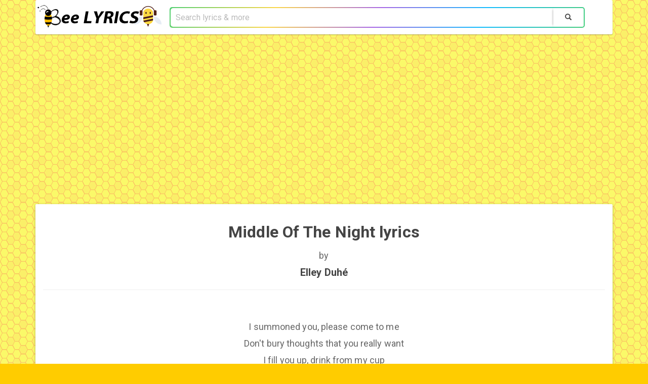

--- FILE ---
content_type: text/html; charset=UTF-8
request_url: https://beelyrics.net/artist/1029458-elley-duh/lyrics/7722842-middle-of-the-night
body_size: 3257
content:
<!DOCTYPE html>
<html>
<head>
	<meta http-equiv="Content-Type" content="text/html; charset=utf-8" />
	<meta http-equiv="X-UA-Compatible" content="IE=edge">
	<meta name="viewport" content="width=device-width, initial-scale=1">
	<meta http-equiv='content-language' content='en-gb'>
	<meta name="google-adsense-account" content="ca-pub-7555424988682004">
    
    <link rel="shortcut icon" href="/favicon.ico" type="image/x-icon">
	<link rel="icon" href="/favicon.ico" type="image/x-icon">
    <link rel="apple-touch-icon" sizes="60x60" href="/apple-touch-icon.png">
	<link rel="icon" type="image/png" sizes="32x32" href="/favicon-32x32.png">
	<link rel="icon" type="image/png" sizes="16x16" href="/favicon-16x16.png">
	<link rel="manifest" href="/manifest.json">
	<link rel="mask-icon" href="/safari-pinned-tab.svg" color="#5bbad5">
	<meta name="theme-color" content="#ffffff">

	
	<meta name="description" content="Middle Of The Night lyrics by Elley Duhé: I summoned you, please come to meDon't bury thoughts that you really wantI fill you up, drink from my cupWithin ...">
	<meta name="keywords" content="Middle Of The Night lyrics, Elley Duhé Middle Of The Night lyrics, Elley Duhé lyrics"/>

	<base href="https://beelyrics.net">
	<link href="https://beelyrics.net/artist/1029458-elley-duh/lyrics/7722842-middle-of-the-night"  rel="canonical"/>

	
	<script type="4984ff178399551af332cffe-text/javascript" src="js/jquery-3.2.1.min.js"></script>


	<link href="https://maxcdn.bootstrapcdn.com/bootswatch/3.3.7/paper/bootstrap.min.css" rel="stylesheet" integrity="sha384-awusxf8AUojygHf2+joICySzB780jVvQaVCAt1clU3QsyAitLGul28Qxb2r1e5g+" crossorigin="anonymous">
    
	<script src="https://maxcdn.bootstrapcdn.com/bootstrap/3.3.7/js/bootstrap.min.js" integrity="sha384-Tc5IQib027qvyjSMfHjOMaLkfuWVxZxUPnCJA7l2mCWNIpG9mGCD8wGNIcPD7Txa" crossorigin="anonymous" type="4984ff178399551af332cffe-text/javascript"></script>
    
	<link rel="stylesheet" type="text/css" href="css/main.css">

	<title>Middle Of The Night Lyrics | Beelyrics.net</title>

	
<script type="4984ff178399551af332cffe-text/javascript">
function startz(){
	$.getScript("//pagead2.googlesyndication.com/pagead/js/adsbygoogle.js",function(){
		(adsbygoogle = window.adsbygoogle || []).push({ google_ad_client: "ca-pub-7555424988682004", enable_page_level_ads: true });
	});
}
	
try{
	window.self === window.top && startz();
}catch(e){
	startz();
}
</script>
<style>
body {
background: #fc0 url(../img/bg_body.gif);
font-size : 18px;
}
h1 {
font-weight: 700;
font-size : 32px;
}
h3 {
font-size: 20px;
margin-top: 6px;
font-weight: 700;
}
</style>
</head>
<body>
	<div class="container">
		<nav class="navbar navbar-default">
			<div class="container-fluid">
				<div class="navbar-header">
					<button type="button" class="navbar-toggle collapsed" data-toggle="collapse" data-target="#main-nav">
						<span class="sr-only">Toggle navigation</span>
						<span class="icon-bar"></span>
						<span class="icon-bar"></span>
						<span class="icon-bar"></span>
					</button>

					<a class="navbar-brand" href="https://beelyrics.net"><img src="img/beelyrics.png" class="logo" alt="BeeLyrics.net"></a>
				</div>

				<div class="collapse navbar-collapse" id="main-nav">
					<form class="navbar-form navbar-left" role="search" action="https://beelyrics.net/search" method="GET">
						<div class="input-group">
							<input type="text" class="form-control" required="" name="query" placeholder="Search lyrics & more" value="">
							<span class="input-group-btn">
								<button class="btn btn-default" type="submit"><span class="glyphicon glyphicon-search"></span></button>
							</span>
						</div>
					</form>
				</div>
			</div>
		</nav>
	</div>

<div align="center">
<!-- BeeLyrics.net -->
<ins class="adsbygoogle"
     style="display:block"
	 data-full-width-responsive="true"
     data-ad-client="ca-pub-7555424988682004"
     data-ad-slot="7912905149"
     data-ad-format="auto"
	 data-full-width-responsive="true">
</ins>
<script type="4984ff178399551af332cffe-text/javascript">
function start(){
	$.getScript("//pagead2.googlesyndication.com/pagead/js/adsbygoogle.js",function(){
		(adsbygoogle = window.adsbygoogle || []).push({});
	});
}
try{
	window.self === window.top && start();
}catch(e){
	start();
}
</script>
</div><br />

	<div class="container">
		<div class="panel panel-default">
			<div class="panel-body">
				<div class="row">
	
	
	
	
	<div class="col-xs-12 text-center">
		<div><h1>Middle Of The Night lyrics</h1> by <h3>Elley Duhé</h3></div>
		<hr>
		<div class="lyric-body"><br>I summoned you, please come to me<br>Don't bury thoughts that you really want<br>I fill you up, drink from my cup<br>Within me lies what you really want<br>Come, lay me down<br>'Cause you know this<br>'Cause you know this sound<br>In the middle of the night<br>In the middle of the night<br>Just call my name<br>I'm yours to tame<br>In the middle of the night<br>In the middle of the night<br>I'm wide awake<br>I crave your taste all night long<br>'Til morning comes<br>I'm getting what is mine<br>You gon' get yours, oh no, ooh<br>In the middle of the night<br>In the middle of the night, oh<br>Thesе burning flames, these crashing wavеs<br>Wash over me like a hurricane<br>I captivate, you're hypnotized<br>Feel powerful, but it's me again<br>Come, lay me down<br>'Cause I know this<br>'Cause I know this sound<br>In the middle of the night<br>In the middle of the night<br>Just call my name<br>I'm yours to tame<br>In the middle of the night<br>In the middle of the night<br>I'm wide awake<br>I crave your taste all night long<br>'Til morning comes<br>I'm getting what is mine<br>You gon' get yours, oh no, ooh<br>In the middle of the night<br>In the middle of the night, oh<br>Just call on me, ah<br>Just call my name<br>Like you mean it, ah<br>In the middle of the night<br>In the middle of the night<br>Just call my name<br>I'm yours to tame<br>In the middle of the night<br>In the middle of the night<br>I'm wide awake<br>I crave your taste all night long<br>'Til morning comes<br>I'm getting what is mine<br>You gon' get yours, oh<br>In the middle of the night<br>In the middle of the night, oh</div>
	</div>
	
</div>

<script type="application/ld+json">
{
	"@context": "http://schema.org",
	"@type": "MusicComposition",
	"@id": "\/artist\/1029458-elley-duh\/lyrics\/7722842-middle-of-the-night",
	"name": "Middle Of The Night",
	"composer": [
		{
			"@type": "MusicGroup",
			"name": "Elley Duh\u00e9",
			"url": "https:\/\/beelyrics.net\/artist\/1029458-elley-duh"		}
	],
		"lyrics": {
		"@type": "CreativeWork",
		"text": "I summoned you, please come to meDon't bury thoughts that you really wantI fill you up, drink from my cupWithin me lies what you really wantCome, lay me down'Cause you know this'Cause you know this soundIn the middle of the nightIn the middle of the nightJust call my nameI'm yours to tameIn the middle of the nightIn the middle of the nightI'm wide awakeI crave your taste all night long'Til morning comesI'm getting what is mineYou gon' get yours, oh no, oohIn the middle of the nightIn the middle of the night, ohThes\u0435 burning flames, these crashing wav\u0435sWash over me like a hurricaneI captivate, you're hypnotizedFeel powerful, but it's me againCome, lay me down'Cause I know this'Cause I know this soundIn the middle of the nightIn the middle of the nightJust call my nameI'm yours to tameIn the middle of the nightIn the middle of the nightI'm wide awakeI crave your taste all night long'Til morning comesI'm getting what is mineYou gon' get yours, oh no, oohIn the middle of the nightIn the middle of the night, ohJust call on me, ahJust call my nameLike you mean it, ahIn the middle of the nightIn the middle of the nightJust call my nameI'm yours to tameIn the middle of the nightIn the middle of the nightI'm wide awakeI crave your taste all night long'Til morning comesI'm getting what is mineYou gon' get yours, ohIn the middle of the nightIn the middle of the night, oh"	}
}
</script>
<script type="application/ld+json">
{
	"@context": "http://schema.org",
	"@type": "BreadcrumbList",
	"itemListElement": [{
		"@type": "ListItem",
		"position": 1,
		"item": {
			"@id": "https:\/\/beelyrics.net\/artists\/E",
			"name": "Artists"
		}
	},{
		"@type": "ListItem",
		"position": 2,
		"item": {
			"@id": "https:\/\/beelyrics.net\/artist\/1029458-elley-duh",
			"name": "Elley Duh\u00e9"		}
	},{
		"@type": "ListItem",
		"position": 3,
		"item": {
			"@id": "\/artist\/1029458-elley-duh\/lyrics\/7722842-middle-of-the-night",
			"name": "Middle Of The Night"		}
	}]
}
</script>				<div id="abc-bottom">
					<div class="row visible-xs abc-row">
	<div class="col-xs-12">
		<label for="abc-696fb82c99ee5">Artists:</label> 
		<select class="form-control" id="abc-696fb82c99ee5" onchange="if (!window.__cfRLUnblockHandlers) return false; document.location.href = 'https://beelyrics.net/artists/' + document.getElementById('abc-696fb82c99ee5').value" data-cf-modified-4984ff178399551af332cffe-="">
			<option value="A">A</option>
			<option value="B">B</option>
			<option value="C">C</option>
			<option value="D">D</option>
			<option value="E">E</option>
			<option value="F">F</option>
			<option value="G">G</option>
			<option value="H">H</option>
			<option value="I">I</option>
			<option value="J">J</option>
			<option value="K">K</option>
			<option value="L">L</option>
			<option value="M">M</option>
			<option value="N">N</option>
			<option value="O">O</option>
			<option value="P">P</option>
			<option value="Q">Q</option>
			<option value="R">R</option>
			<option value="S">S</option>
			<option value="T">T</option>
			<option value="U">U</option>
			<option value="V">V</option>
			<option value="W">W</option>
			<option value="X">X</option>
			<option value="Y">Y</option>
			<option value="Z">Z</option>
			<option value="0">#</option>
		</select>
	</div>
</div>
<div class="row visible-sm abc-row">
	<div class="col-xs-12 text-center">
		<a href="artists/A" class="btn btn-default btn-xs">A</a>
		<a href="artists/B" class="btn btn-default btn-xs">B</a>
		<a href="artists/C" class="btn btn-default btn-xs">C</a>
		<a href="artists/D" class="btn btn-default btn-xs">D</a>
		<a href="artists/E" class="btn btn-default btn-xs">E</a>
		<a href="artists/F" class="btn btn-default btn-xs">F</a>
		<a href="artists/G" class="btn btn-default btn-xs">G</a>
		<a href="artists/H" class="btn btn-default btn-xs">H</a>
		<a href="artists/I" class="btn btn-default btn-xs">I</a>
		<a href="artists/J" class="btn btn-default btn-xs">J</a>
		<a href="artists/K" class="btn btn-default btn-xs">K</a>
		<a href="artists/L" class="btn btn-default btn-xs">L</a>
		<a href="artists/M" class="btn btn-default btn-xs">M</a>
		<a href="artists/N" class="btn btn-default btn-xs">N</a>
		<a href="artists/O" class="btn btn-default btn-xs">O</a>
		<a href="artists/P" class="btn btn-default btn-xs">P</a>
		<a href="artists/Q" class="btn btn-default btn-xs">Q</a>
		<a href="artists/R" class="btn btn-default btn-xs">R</a>
		<a href="artists/S" class="btn btn-default btn-xs">S</a>
		<a href="artists/T" class="btn btn-default btn-xs">T</a>
		<a href="artists/U" class="btn btn-default btn-xs">U</a>
		<a href="artists/V" class="btn btn-default btn-xs">V</a>
		<a href="artists/W" class="btn btn-default btn-xs">W</a>
		<a href="artists/X" class="btn btn-default btn-xs">X</a>
		<a href="artists/Y" class="btn btn-default btn-xs">Y</a>
		<a href="artists/Z" class="btn btn-default btn-xs">Z</a>
		<a href="artists/0" class="btn btn-default btn-xs">#</a>
	</div>
</div>
<div class="row hidden-xs hidden-sm abc-row">
	<div class="col-xs-12 text-center"><b>All artists:</b> 
		<a href="artists/A" class="btn btn-default btn-sm">A</a>
		<a href="artists/B" class="btn btn-default btn-sm">B</a>
		<a href="artists/C" class="btn btn-default btn-sm">C</a>
		<a href="artists/D" class="btn btn-default btn-sm">D</a>
		<a href="artists/E" class="btn btn-default btn-sm">E</a>
		<a href="artists/F" class="btn btn-default btn-sm">F</a>
		<a href="artists/G" class="btn btn-default btn-sm">G</a>
		<a href="artists/H" class="btn btn-default btn-sm">H</a>
		<a href="artists/I" class="btn btn-default btn-sm">I</a>
		<a href="artists/J" class="btn btn-default btn-sm">J</a>
		<a href="artists/K" class="btn btn-default btn-sm">K</a>
		<a href="artists/L" class="btn btn-default btn-sm">L</a>
		<a href="artists/M" class="btn btn-default btn-sm">M</a>
		<a href="artists/N" class="btn btn-default btn-sm">N</a>
		<a href="artists/O" class="btn btn-default btn-sm">O</a>
		<a href="artists/P" class="btn btn-default btn-sm">P</a>
		<a href="artists/Q" class="btn btn-default btn-sm">Q</a>
		<a href="artists/R" class="btn btn-default btn-sm">R</a>
		<a href="artists/S" class="btn btn-default btn-sm">S</a>
		<a href="artists/T" class="btn btn-default btn-sm">T</a>
		<a href="artists/U" class="btn btn-default btn-sm">U</a>
		<a href="artists/V" class="btn btn-default btn-sm">V</a>
		<a href="artists/W" class="btn btn-default btn-sm">W</a>
		<a href="artists/X" class="btn btn-default btn-sm">X</a>
		<a href="artists/Y" class="btn btn-default btn-sm">Y</a>
		<a href="artists/Z" class="btn btn-default btn-sm">Z</a>
		<a href="artists/0" class="btn btn-default btn-sm">#</a>
	</div>
</div>				</div>
			</div>
		</div>
	</div>
    
<div align="center">
<b style='font-size:16px!important;'>Copyright © 2012 - 2021 BeeLyrics.Net</b>
</div><br>
<script src="/cdn-cgi/scripts/7d0fa10a/cloudflare-static/rocket-loader.min.js" data-cf-settings="4984ff178399551af332cffe-|49" defer></script><script defer src="https://static.cloudflareinsights.com/beacon.min.js/vcd15cbe7772f49c399c6a5babf22c1241717689176015" integrity="sha512-ZpsOmlRQV6y907TI0dKBHq9Md29nnaEIPlkf84rnaERnq6zvWvPUqr2ft8M1aS28oN72PdrCzSjY4U6VaAw1EQ==" data-cf-beacon='{"version":"2024.11.0","token":"90479d2429804290a8298ff3858027fd","r":1,"server_timing":{"name":{"cfCacheStatus":true,"cfEdge":true,"cfExtPri":true,"cfL4":true,"cfOrigin":true,"cfSpeedBrain":true},"location_startswith":null}}' crossorigin="anonymous"></script>
</body>
</html>


--- FILE ---
content_type: text/html; charset=utf-8
request_url: https://www.google.com/recaptcha/api2/aframe
body_size: 265
content:
<!DOCTYPE HTML><html><head><meta http-equiv="content-type" content="text/html; charset=UTF-8"></head><body><script nonce="J--c0g2gB9_iW9gSsVbl0w">/** Anti-fraud and anti-abuse applications only. See google.com/recaptcha */ try{var clients={'sodar':'https://pagead2.googlesyndication.com/pagead/sodar?'};window.addEventListener("message",function(a){try{if(a.source===window.parent){var b=JSON.parse(a.data);var c=clients[b['id']];if(c){var d=document.createElement('img');d.src=c+b['params']+'&rc='+(localStorage.getItem("rc::a")?sessionStorage.getItem("rc::b"):"");window.document.body.appendChild(d);sessionStorage.setItem("rc::e",parseInt(sessionStorage.getItem("rc::e")||0)+1);localStorage.setItem("rc::h",'1768929326253');}}}catch(b){}});window.parent.postMessage("_grecaptcha_ready", "*");}catch(b){}</script></body></html>